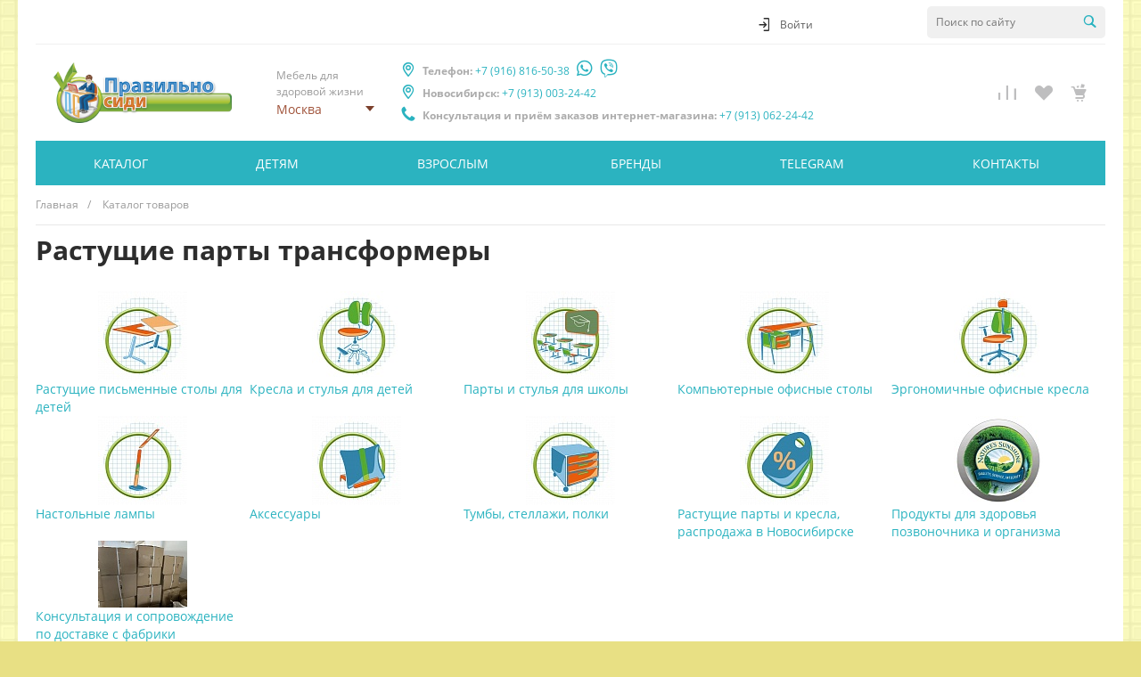

--- FILE ---
content_type: text/css
request_url: https://pravilno-sidi.ru/bitrix/cache/css/s1/universe_s1/page_3dbcb0914cd80686e90031c4324f425f/page_3dbcb0914cd80686e90031c4324f425f_v1.css?173408281035716
body_size: 3877
content:


/* Start:/bitrix/templates/universe_s1/components/bitrix/catalog/catalog.1/style.css?16478084976266*/
.ns-bitrix.c-catalog.c-catalog-catalog-1 .catalog-wrapper {
  display: block;
}
.ns-bitrix.c-catalog.c-catalog-catalog-1 .catalog-content {
  position: relative;
}
.ns-bitrix.c-catalog.c-catalog-catalog-1 .catalog-content-right-wrapper {
  position: relative;
}
.ns-bitrix.c-catalog.c-catalog-catalog-1 .bx-filter-container-modef {
  display: none;
}
.ns-bitrix.c-catalog.c-catalog-catalog-1 .ns-bitrix.c-smart-filter + .catalog-menu,
.ns-bitrix.c-catalog.c-catalog-catalog-1 .ns-bitrix.c-catalog-smart-filter + .catalog-menu,
.ns-bitrix.c-catalog.c-catalog-catalog-1 .ns-bitrix.c-smart-filter + .catalog-content,
.ns-bitrix.c-catalog.c-catalog-catalog-1 .ns-bitrix.c-catalog-smart-filter + .catalog-content {
  margin-top: 30px;
}
.ns-bitrix.c-catalog.c-catalog-catalog-1 .catalog-description {
  display: block;
}
.ns-bitrix.c-catalog.c-catalog-catalog-1 * + .c-tags-list,
.ns-bitrix.c-catalog.c-catalog-catalog-1 * + .ns-intec-seo.c-filter-tags,
.ns-bitrix.c-catalog.c-catalog-catalog-1 * + .catalog-description,
.ns-bitrix.c-catalog.c-catalog-catalog-1 .c-tags-list + *,
.ns-bitrix.c-catalog.c-catalog-catalog-1 .ns-intec-seo.c-filter-tags + *,
.ns-bitrix.c-catalog.c-catalog-catalog-1 .catalog-description + * {
  margin-top: 20px;
}
.ns-bitrix.c-catalog.c-catalog-catalog-1 .c-catalog-section-list + .catalog-panel {
  margin-top: 30px;
}
.ns-bitrix.c-catalog.c-catalog-catalog-1 .catalog-panel {
  margin-bottom: 20px;
}
@media all and (min-width: 721px) {
  .ns-bitrix.c-catalog.c-catalog-catalog-1 .catalog-panel-filter {
    display: none;
  }
}
.ns-bitrix.c-catalog.c-catalog-catalog-1 .catalog-panel-filter-button {
  display: block;
  line-height: 1;
  padding: 7px;
  background: #0065ff;
  color: #fff;
  border-radius: 3px;
}
@media all and (max-width: 720px) {
  .ns-bitrix.c-catalog.c-catalog-catalog-1 .ns-bitrix.c-smart-filter.c-smart-filter-horizontal-1,
.ns-bitrix.c-catalog.c-catalog-catalog-1 .ns-bitrix.c-smart-filter.c-smart-filter-horizontal-2 {
    display: none !important;
  }
}
.ns-bitrix.c-catalog.c-catalog-catalog-1 .catalog-menu {
  display: block;
  z-index: 20;
}

.catalog-panel.intec-grid.intec-grid-nowrap.intec-grid-i-h-10.intec-grid-a-v-center,
.catalog-section-list-items{
  margin-top: 20px;
}

.ns-bitrix.c-catalog.c-catalog-catalog-1 .catalog-filter-mobile {
  display: none;
  position: absolute;
  width: 100%;
  right: auto;
  left: auto;
  z-index: 20;
  background: #fff;
  -webkit-box-sizing: border-box;
  -moz-box-sizing: border-box;
  box-sizing: border-box;
  -webkit-box-shadow: 0 4px 16px 0 rgba(0, 0, 0, 0.2);
  -moz-box-shadow: 0 4px 16px 0 rgba(0, 0, 0, 0.2);
  box-shadow: 0 4px 16px 0 rgba(0, 0, 0, 0.2);
}
@media all and (min-width: 721px) {
  .ns-bitrix.c-catalog.c-catalog-catalog-1 .catalog-filter-mobile {
    display: none !important;
  }
}
.ns-bitrix.c-catalog.c-catalog-catalog-1 .catalog-panel-sort {
  color: #bababa;
  font-size: 0;
  font-style: normal;
  font-weight: normal;
  line-height: 1;
  text-decoration: none;
  -webkit-transition: color 350ms;
  -moz-transition: color 350ms;
  -ms-transition: color 350ms;
  -o-transition: color 350ms;
  transition: color 350ms;
}
.ns-bitrix.c-catalog.c-catalog-catalog-1 .catalog-panel-sort:hover {
  color: #4d4d4d;
}
.ns-bitrix.c-catalog.c-catalog-catalog-1 .catalog-panel-sort[data-active=true] {
  color: #2d2d2d;
}
@media all and (max-width: 850px) {
  .ns-bitrix.c-catalog.c-catalog-catalog-1 .catalog-panel-sort .catalog-panel-sort-icon {
    display: inline-block;
  }
  .ns-bitrix.c-catalog.c-catalog-catalog-1 .catalog-panel-sort .catalog-panel-sort-text {
    display: none;
  }
}
.ns-bitrix.c-catalog.c-catalog-catalog-1 .catalog-panel-sort-icon,
.ns-bitrix.c-catalog.c-catalog-catalog-1 .catalog-panel-sort-text,
.ns-bitrix.c-catalog.c-catalog-catalog-1 .catalog-panel-sort-order {
  display: inline-block;
  vertical-align: middle;
  font-size: 14px;
}
.ns-bitrix.c-catalog.c-catalog-catalog-1 .catalog-panel-sort-icon {
  display: none;
}
.ns-bitrix.c-catalog.c-catalog-catalog-1 .catalog-panel-sort-order {
  margin-left: 5px;
  font-size: 13px;
}
.ns-bitrix.c-catalog.c-catalog-catalog-1 .catalog-panel-sort-order-icon {
  display: block;
}
.ns-bitrix.c-catalog.c-catalog-catalog-1 .catalog-panel-sort-order-icon.catalog-panel-sort-order-icon-desc {
  display: none;
}
.ns-bitrix.c-catalog.c-catalog-catalog-1 .catalog-panel-sorting[data-order=desc] .catalog-panel-sort-order-icon {
  display: none;
}
.ns-bitrix.c-catalog.c-catalog-catalog-1 .catalog-panel-sorting[data-order=desc] .catalog-panel-sort-order-icon.catalog-panel-sort-order-icon-desc {
  display: block;
}
.ns-bitrix.c-catalog.c-catalog-catalog-1 .catalog-panel-view {
  color: #bababa;
  font-size: 14px;
  font-style: normal;
  font-weight: normal;
  line-height: 1;
  -webkit-transition: color 350ms;
  -moz-transition: color 350ms;
  -ms-transition: color 350ms;
  -o-transition: color 350ms;
  transition: color 350ms;
}
.ns-bitrix.c-catalog.c-catalog-catalog-1 .catalog-panel-view:hover {
  color: #4d4d4d;
}
.ns-bitrix.c-catalog.c-catalog-catalog-1 .catalog-panel-view[data-active=true] {
  color: #2d2d2d;
}
.ns-bitrix.c-catalog.c-catalog-catalog-1[data-layout="2"] .ns-bitrix.c-smart-filter + .catalog-menu,
.ns-bitrix.c-catalog.c-catalog-catalog-1[data-layout="2"] .ns-bitrix.c-catalog-smart-filter + .catalog-menu,
.ns-bitrix.c-catalog.c-catalog-catalog-1[data-layout="2"] .ns-bitrix.c-smart-filter + .catalog-content,
.ns-bitrix.c-catalog.c-catalog-catalog-1[data-layout="2"] .ns-bitrix.c-catalog-smart-filter + .catalog-content {
  margin-top: 32px;
}
.ns-bitrix.c-catalog.c-catalog-catalog-1[data-layout="2"] .c-catalog-section-list + * {
  margin-top: 32px;
}
.ns-bitrix.c-catalog.c-catalog-catalog-1[data-layout="2"] * + .catalog-description,
.ns-bitrix.c-catalog.c-catalog-catalog-1[data-layout="2"] .catalog-description + * {
  margin-top: 24px;
}
.ns-bitrix.c-catalog.c-catalog-catalog-1[data-layout="2"] * + .c-tags-list,
.ns-bitrix.c-catalog.c-catalog-catalog-1[data-layout="2"] * + .ns-intec-seo.c-filter-tags,
.ns-bitrix.c-catalog.c-catalog-catalog-1[data-layout="2"] .c-tags-list + *,
.ns-bitrix.c-catalog.c-catalog-catalog-1[data-layout="2"] .ns-intec-seo.c-filter-tags + * {
  margin-top: 32px;
}

/*# sourceMappingURL=style.css.map */

/* End */


/* Start:/bitrix/templates/universe_s1/components/bitrix/catalog.section.list/catalog.tile.1/style.css?16478084973704*/
.ns-bitrix.c-catalog-section-list.c-catalog-section-list-catalog-tile-1 {
  display: block;
}
.ns-bitrix.c-catalog-section-list.c-catalog-section-list-catalog-tile-1 .catalog-section-list-items {
  position: relative;
  z-index: 0;
  margin-bottom: 20px;
}
.ns-bitrix.c-catalog-section-list.c-catalog-section-list-catalog-tile-1 .catalog-section-list-item {
  -webkit-transition: box-shadow 350ms;
  -moz-transition: box-shadow 350ms;
  -ms-transition: box-shadow 350ms;
  -o-transition: box-shadow 350ms;
  transition: box-shadow 350ms;
}
.ns-bitrix.c-catalog-section-list.c-catalog-section-list-catalog-tile-1 .catalog-section-list-item:hover {
  z-index: 1;
  -webkit-box-shadow: 0 0 20px rgba(0, 0, 0, 0.15);
  -moz-box-shadow: 0 0 20px rgba(0, 0, 0, 0.15);
  box-shadow: 0 0 20px rgba(0, 0, 0, 0.15);
}
.ns-bitrix.c-catalog-section-list.c-catalog-section-list-catalog-tile-1 .catalog-section-list-item-wrapper {
  display: block;
  padding: 30px;
  height: 100%;
  -webkit-box-sizing: border-box;
  -moz-box-sizing: border-box;
  box-sizing: border-box;
}
.ns-bitrix.c-catalog-section-list.c-catalog-section-list-catalog-tile-1 .catalog-section-list-item-image-wrapper {
  width: 120px;
  height: 120px;
}
.ns-bitrix.c-catalog-section-list.c-catalog-section-list-catalog-tile-1 .catalog-section-list-item-information {
  text-align: left;
}
@media all and (max-width: 420px) {
  .ns-bitrix.c-catalog-section-list.c-catalog-section-list-catalog-tile-1 .catalog-section-list-item-information {
    text-align: center;
  }
}
.ns-bitrix.c-catalog-section-list.c-catalog-section-list-catalog-tile-1 .catalog-section-list-item-title {
  display: inline-block;
  font-size: 18px;
  font-style: normal;
  font-weight: 500;
  line-height: 1.3;
  text-decoration: none;
  color: #2d2d2d;
  -webkit-transition: color 350ms;
  -moz-transition: color 350ms;
  -ms-transition: color 350ms;
  -o-transition: color 350ms;
  transition: color 350ms;
}
.ns-bitrix.c-catalog-section-list.c-catalog-section-list-catalog-tile-1 .catalog-section-list-item-children {
  display: block;
  margin: 10px -6px 0 -6px;
  min-width: 12px;
}
.ns-bitrix.c-catalog-section-list.c-catalog-section-list-catalog-tile-1 .catalog-section-list-item-child {
  display: inline-block;
  font-size: 13px;
  font-style: normal;
  font-weight: normal;
  line-height: 1.5;
  color: #666666;
  margin: 0 6px;
  text-decoration: none;
  -webkit-transition: color 350ms;
  -moz-transition: color 350ms;
  -ms-transition: color 350ms;
  -o-transition: color 350ms;
  transition: color 350ms;
}
.ns-bitrix.c-catalog-section-list.c-catalog-section-list-catalog-tile-1 .catalog-section-list-item-child-elements {
  color: #1d1d1d;
}
.ns-bitrix.c-catalog-section-list.c-catalog-section-list-catalog-tile-1 .catalog-section-list-item-description {
  display: block;
  font-size: 13px;
  font-style: normal;
  font-weight: normal;
  line-height: 1.5;
  color: #888888;
  margin-top: 10px;
  text-align: left;
}
@media all and (max-width: 420px) {
  .ns-bitrix.c-catalog-section-list.c-catalog-section-list-catalog-tile-1 .catalog-section-list-item-description {
    text-align: center;
  }
}
.ns-bitrix.c-catalog-section-list.c-catalog-section-list-catalog-tile-1[data-borders=true] .catalog-section-list-item {
  border: 1px solid #f2f2f2;
  margin: 0 -1px -1px 0;
}
.ns-bitrix.c-catalog-section-list.c-catalog-section-list-catalog-tile-1[data-picture-size=small] .catalog-section-list-item-image-wrapper {
  width: 60px;
  height: 60px;
}
.ns-bitrix.c-catalog-section-list.c-catalog-section-list-catalog-tile-1[data-picture-size=medium] .catalog-section-list-item-image-wrapper {
  width: 90px;
  height: 90px;
}

/*# sourceMappingURL=style.css.map */

/* End */


/* Start:/bitrix/templates/universe_s1/components/bitrix/catalog.section/catalog.tile.1/style.css?164780849723771*/
.ns-bitrix.c-catalog-section.c-catalog-section-catalog-tile-1 {
  display: block;
  z-index: 0;
}
.ns-bitrix.c-catalog-section.c-catalog-section-catalog-tile-1 .catalog-section-navigation {
  display: block;
  z-index: 0;
}
.ns-bitrix.c-catalog-section.c-catalog-section-catalog-tile-1 .catalog-section-navigation.catalog-section-navigation-top {
  margin-bottom: 30px;
}
.ns-bitrix.c-catalog-section.c-catalog-section-catalog-tile-1 .catalog-section-navigation.catalog-section-navigation-bottom {
  margin-top: 30px;
}
.ns-bitrix.c-catalog-section.c-catalog-section-catalog-tile-1 .catalog-section-items {
  z-index: 1;
}
.ns-bitrix.c-catalog-section.c-catalog-section-catalog-tile-1 .catalog-section-item {
  position: relative;
  z-index: 0;
}
.ns-bitrix.c-catalog-section.c-catalog-section-catalog-tile-1 .catalog-section-item-wrapper {
  display: block;
  position: relative;
  padding: 25px;
  height: 100%;
  -webkit-box-sizing: border-box;
  -moz-box-sizing: border-box;
  box-sizing: border-box;
}
.ns-bitrix.c-catalog-section.c-catalog-section-catalog-tile-1 .catalog-section-item-wrapper:hover .catalog-section-item-quick-view {
  display: block;
}
.ns-bitrix.c-catalog-section.c-catalog-section-catalog-tile-1 .catalog-section-item-content {
  display: block;
  position: relative;
}
.ns-bitrix.c-catalog-section.c-catalog-section-catalog-tile-1 .catalog-section-item-background {
  position: absolute;
  top: 0;
  right: 0;
  bottom: 0;
  left: 0;
  width: 100%;
  height: 100%;
  background: #fff;
  -webkit-transition: box-shadow 350ms;
  -moz-transition: box-shadow 350ms;
  -ms-transition: box-shadow 350ms;
  -o-transition: box-shadow 350ms;
  transition: box-shadow 350ms;
}
.ns-bitrix.c-catalog-section.c-catalog-section-catalog-tile-1 .catalog-section-item-image {
  display: block;
  position: relative;
  padding-top: 100%;
  z-index: 0;
}
.ns-bitrix.c-catalog-section.c-catalog-section-catalog-tile-1 .catalog-section-item-quick-view {
  display: none;
  position: absolute;
  top: 0;
  right: 0;
  bottom: 0;
  left: 0;
  width: 100%;
  height: 100%;
  visibility: hidden;
  font-size: 0;
  text-align: center;
  z-index: 2;
}
@media all and (max-width: 1200px) {
  .ns-bitrix.c-catalog-section.c-catalog-section-catalog-tile-1 .catalog-section-item-quick-view {
    display: none !important;
  }
}
.ns-bitrix.c-catalog-section.c-catalog-section-catalog-tile-1 .catalog-section-item-quick-view-button {
  display: inline-block;
  vertical-align: middle;
  visibility: visible;
  line-height: 1;
  padding: 10px;
  font-size: 0;
  background: #fff;
  border: 1px solid #ccc;
  border-radius: 21px;
  color: #848790;
  opacity: 0.9;
  cursor: pointer;
}
.ns-bitrix.c-catalog-section.c-catalog-section-catalog-tile-1 .catalog-section-item-quick-view-button-icon,
.ns-bitrix.c-catalog-section.c-catalog-section-catalog-tile-1 .catalog-section-item-quick-view-button-text {
  display: inline-block;
  vertical-align: middle;
  font-size: 12px;
}
.ns-bitrix.c-catalog-section.c-catalog-section-catalog-tile-1 .catalog-section-item-quick-view-button-text {
  line-height: 1.5;
  margin-left: 10px;
}
.ns-bitrix.c-catalog-section.c-catalog-section-catalog-tile-1 .catalog-section-item-image-marks {
  display: block;
  position: absolute;
  z-index: 1;
  top: 0;
  right: 60px;
  left: 0;
  font-size: 0;
  margin: -6px 0;
  pointer-events: none;
  -webkit-user-select: none;
  -moz-user-select: none;
  -ms-user-select: none;
  user-select: none;
}
.ns-bitrix.c-catalog-section.c-catalog-section-catalog-tile-1 .catalog-section-item-image-buttons {
  display: block;
  position: absolute;
  z-index: 1;
  top: 0;
  right: 0;
  font-size: 0;
  margin: -10px 0;
  -webkit-transition: opacity 350ms;
  -moz-transition: opacity 350ms;
  -ms-transition: opacity 350ms;
  -o-transition: opacity 350ms;
  transition: opacity 350ms;
}
.ns-bitrix.c-catalog-section.c-catalog-section-catalog-tile-1 .catalog-section-item-image-button {
  display: block;
  font-size: 20px;
  font-style: normal;
  font-weight: normal;
  line-height: 1;
  color: #e3e4e4;
  background: #fff;
  padding: 5px;
  width: 20px;
  height: 20px;
  text-align: center;
  margin: 10px 0;
  border-radius: 3px;
  cursor: pointer;
  opacity: 0;
  -webkit-transition: color 350ms;
  -moz-transition: color 350ms;
  -ms-transition: color 350ms;
  -o-transition: color 350ms;
  transition: color 350ms;
  -webkit-box-sizing: content-box;
  -moz-box-sizing: content-box;
  box-sizing: content-box;
}
.ns-bitrix.c-catalog-section.c-catalog-section-catalog-tile-1 .catalog-section-item-image-button.catalog-section-item-image-button-compared, .ns-bitrix.c-catalog-section.c-catalog-section-catalog-tile-1 .catalog-section-item-image-button.catalog-section-item-image-button-delayed {
  opacity: 0.85;
}
.ns-bitrix.c-catalog-section.c-catalog-section-catalog-tile-1 .catalog-section-item-image-button.catalog-section-item-image-button-compare[data-compare-state=added], .ns-bitrix.c-catalog-section.c-catalog-section-catalog-tile-1 .catalog-section-item-image-button.catalog-section-item-image-button-compared {
  display: none;
}
.ns-bitrix.c-catalog-section.c-catalog-section-catalog-tile-1 .catalog-section-item-image-button.catalog-section-item-image-button-compared[data-compare-state=added] {
  display: block;
}
.ns-bitrix.c-catalog-section.c-catalog-section-catalog-tile-1 .catalog-section-item-image-button.catalog-section-item-image-button-delay[data-basket-state=delayed], .ns-bitrix.c-catalog-section.c-catalog-section-catalog-tile-1 .catalog-section-item-image-button.catalog-section-item-image-button-delayed {
  display: none;
}
.ns-bitrix.c-catalog-section.c-catalog-section-catalog-tile-1 .catalog-section-item-image-button.catalog-section-item-image-button-delayed[data-basket-state=delayed] {
  display: block;
}
@media all and (max-width: 720px) {
  .ns-bitrix.c-catalog-section.c-catalog-section-catalog-tile-1 .catalog-section-item-image-button {
    opacity: 0.85;
  }
}
.ns-bitrix.c-catalog-section.c-catalog-section-catalog-tile-1 .catalog-section-item-vote {
  margin-top: 15px;
}
.ns-bitrix.c-catalog-section.c-catalog-section-catalog-tile-1 .catalog-section-item-vote .ns-bitrix.c-iblock-vote.c-iblock-vote-template-1 .iblock-vote-rating-item {
  font-size: 13px;
  padding: 0 3px;
}
.ns-bitrix.c-catalog-section.c-catalog-section-catalog-tile-1 .catalog-section-item-quantity-wrap {
  margin-top: 10px;
}
.ns-bitrix.c-catalog-section.c-catalog-section-catalog-tile-1 .catalog-section-item-quantity {
  margin-bottom: 10px;
  font-size: 13px;
  font-style: normal;
  font-weight: normal;
  line-height: 1.5;
  color: #777;
  text-align: left;
  white-space: normal;
}
.ns-bitrix.c-catalog-section.c-catalog-section-catalog-tile-1 .catalog-section-item-quantity-icon {
  margin-right: 5px;
}
.ns-bitrix.c-catalog-section.c-catalog-section-catalog-tile-1 .catalog-section-item-quantity-check {
  color: #14cc8d;
}
.ns-bitrix.c-catalog-section.c-catalog-section-catalog-tile-1 .catalog-section-item-quantity-times {
  color: #fa9696;
}
.ns-bitrix.c-catalog-section.c-catalog-section-catalog-tile-1 .catalog-section-item-image-look {
  display: block;
  position: absolute;
  top: 0;
  right: 0;
  bottom: 0;
  left: 0;
  width: 100%;
  height: 100%;
  z-index: 0;
  cursor: pointer;
}
.ns-bitrix.c-catalog-section.c-catalog-section-catalog-tile-1 .catalog-section-item-name {
  display: block;
  overflow: hidden;
  height: 63px;
  text-align: left;
  margin-top: 20px;
}
.ns-bitrix.c-catalog-section.c-catalog-section-catalog-tile-1 .catalog-section-item-name-wrapper {
  display: inline-block;
  vertical-align: baseline;
  font-size: 15px;
  font-style: normal;
  font-weight: normal;
  line-height: 1.4;
  text-decoration: none;
  color: #1d1d1d;
  -webkit-transition: color 350ms;
  -moz-transition: color 350ms;
  -ms-transition: color 350ms;
  -o-transition: color 350ms;
  transition: color 350ms;
  cursor: pointer;
}
.ns-bitrix.c-catalog-section.c-catalog-section-catalog-tile-1 .catalog-section-item-price {
  display: block;
  margin-top: 15px;
}
.ns-bitrix.c-catalog-section.c-catalog-section-catalog-tile-1 .catalog-section-item-price-wrapper {
  height: 47px;
}
.ns-bitrix.c-catalog-section.c-catalog-section-catalog-tile-1 .catalog-section-item-price[data-discount=true] .catalog-section-item-price-base {
  display: block;
}
.ns-bitrix.c-catalog-section.c-catalog-section-catalog-tile-1 .catalog-section-item-price[data-show=false] .catalog-section-item-price-wrapper {
  visibility: hidden;
}
.ns-bitrix.c-catalog-section.c-catalog-section-catalog-tile-1 .catalog-section-item-price-base,
.ns-bitrix.c-catalog-section.c-catalog-section-catalog-tile-1 .catalog-section-item-price-discount {
  display: block;
  font-style: normal;
  font-weight: normal;
  line-height: 1.5;
  overflow: hidden;
}
.ns-bitrix.c-catalog-section.c-catalog-section-catalog-tile-1 .catalog-section-item-price-base {
  display: none;
  color: #888888;
  font-size: 13px;
  text-decoration: line-through;
  height: 20px;
}
.ns-bitrix.c-catalog-section.c-catalog-section-catalog-tile-1 .catalog-section-item-price-discount {
  color: #1d1d1d;
  font-size: 18px;
  height: 27px;
}
.ns-bitrix.c-catalog-section.c-catalog-section-catalog-tile-1 .catalog-section-item-purchase {
  display: block;
}
.ns-bitrix.c-catalog-section.c-catalog-section-catalog-tile-1 .catalog-section-item-purchase .catalog-section-item-purchase-counter,
.ns-bitrix.c-catalog-section.c-catalog-section-catalog-tile-1 .catalog-section-item-purchase .catalog-section-item-purchase-buttons,
.ns-bitrix.c-catalog-section.c-catalog-section-catalog-tile-1 .catalog-section-item-purchase .catalog-section-item-purchase-buttons-detail {
  margin-top: 15px;
}
.ns-bitrix.c-catalog-section.c-catalog-section-catalog-tile-1 .catalog-section-item-purchase-buttons,
.ns-bitrix.c-catalog-section.c-catalog-section-catalog-tile-1 .catalog-section-item-purchase-buttons-detail {
  display: block;
  position: relative;
  height: 40px;
}
.ns-bitrix.c-catalog-section.c-catalog-section-catalog-tile-1 .catalog-section-item-purchase-button {
  display: block;
  padding: 9px;
  line-height: 22px;
  width: 40px;
  height: 100%;
  border-radius: 3px;
  text-decoration: none;
  font-size: 20px;
  text-align: center;
  cursor: pointer;
  -webkit-transition-duration: 350ms;
  -moz-transition-duration: 350ms;
  -ms-transition-duration: 350ms;
  -o-transition-duration: 350ms;
  transition-duration: 350ms;
  -webkit-transition-property: background-color, color;
  -moz-transition-property: background-color, color;
  -ms-transition-property: background-color, color;
  -o-transition-property: background-color, color;
  transition-property: background-color, color;
}
.ns-bitrix.c-catalog-section.c-catalog-section-catalog-tile-1 .catalog-section-item-purchase-button.catalog-section-item-purchase-button-add {
  color: #0065ff;
}
.ns-bitrix.c-catalog-section.c-catalog-section-catalog-tile-1 .catalog-section-item-purchase-button.catalog-section-item-purchase-button-add[data-basket-state=processing] {
  background: #0065ff;
}
.ns-bitrix.c-catalog-section.c-catalog-section-catalog-tile-1 .catalog-section-item-purchase-button.catalog-section-item-purchase-button-add[data-basket-state=added] {
  display: none;
}
.ns-bitrix.c-catalog-section.c-catalog-section-catalog-tile-1 .catalog-section-item-purchase-button.catalog-section-item-purchase-button-added {
  display: none;
  color: #fff;
  background: #0065ff;
}
.ns-bitrix.c-catalog-section.c-catalog-section-catalog-tile-1 .catalog-section-item-purchase-button.catalog-section-item-purchase-button-added[data-basket-state=added] {
  display: block;
}
.ns-bitrix.c-catalog-section.c-catalog-section-catalog-tile-1 .catalog-section-item-purchase-buttons-detail {
  height: auto;
}
.ns-bitrix.c-catalog-section.c-catalog-section-catalog-tile-1 .catalog-section-item-purchase-buttons-detail .catalog-section-item-purchase-button {
  font-size: 13px;
  padding: 9px 0;
  width: auto;
  height: auto;
}
.ns-bitrix.c-catalog-section.c-catalog-section-catalog-tile-1 .catalog-section-item-advanced {
  display: none;
}
@media all and (max-width: 720px) {
  .ns-bitrix.c-catalog-section.c-catalog-section-catalog-tile-1 .catalog-section-item-advanced {
    display: block;
  }
}
.ns-bitrix.c-catalog-section.c-catalog-section-catalog-tile-1 .catalog-section-item-offers-properties {
  margin-top: 15px;
}
.ns-bitrix.c-catalog-section.c-catalog-section-catalog-tile-1 .catalog-section-item-offers-property {
  display: block;
  margin-top: 15px;
  overflow: hidden;
}
.ns-bitrix.c-catalog-section.c-catalog-section-catalog-tile-1 .catalog-section-item-offers-property[data-visible=false] {
  display: none;
}
.ns-bitrix.c-catalog-section.c-catalog-section-catalog-tile-1 .catalog-section-item-offers-property-title {
  display: block;
  font-size: 12px;
  font-style: normal;
  font-weight: normal;
  line-height: 1.5;
}
.ns-bitrix.c-catalog-section.c-catalog-section-catalog-tile-1 .catalog-section-item-offers-property-values {
  display: block;
  font-size: 0;
  margin: 4px -3px -3px -3px;
}
.ns-bitrix.c-catalog-section.c-catalog-section-catalog-tile-1 .catalog-section-item-offers-property-value {
  display: inline-block;
  vertical-align: top;
  position: relative;
  padding: 4px;
  margin: 3px;
  border: 1px solid #e8e8e8;
  border-radius: 2px;
  cursor: pointer;
  background: #fff;
  color: #222222;
  overflow: hidden;
  -webkit-user-select: none;
  -moz-user-select: none;
  -ms-user-select: none;
  user-select: none;
  -webkit-transition-property: color, border-color, background-color;
  -moz-transition-property: color, border-color, background-color;
  -ms-transition-property: color, border-color, background-color;
  -o-transition-property: color, border-color, background-color;
  transition-property: color, border-color, background-color;
  -webkit-transition-duration: 350ms;
  -moz-transition-duration: 350ms;
  -ms-transition-duration: 350ms;
  -o-transition-duration: 350ms;
  transition-duration: 350ms;
}
.ns-bitrix.c-catalog-section.c-catalog-section-catalog-tile-1 .catalog-section-item-offers-property-value[data-state=hidden] {
  display: none;
}
.ns-bitrix.c-catalog-section.c-catalog-section-catalog-tile-1 .catalog-section-item-offers-property-value[data-state=disabled] {
  color: #e8e8e8;
  border-color: #e8e8e8 !important;
}
.ns-bitrix.c-catalog-section.c-catalog-section-catalog-tile-1 .catalog-section-item-offers-property-value[data-state=disabled] .catalog-section-item-offers-property-value-image-wrapper {
  opacity: 0.3;
}
.ns-bitrix.c-catalog-section.c-catalog-section-catalog-tile-1 .catalog-section-item-offers-property-value[data-state=selected] {
  background: #f6f6f6;
}
.ns-bitrix.c-catalog-section.c-catalog-section-catalog-tile-1 .catalog-section-item-offers-property-value-text {
  display: block;
  padding: 3px 9px;
  color: inherit;
  font-size: 12px;
  font-style: normal;
  font-weight: normal;
  line-height: 1.5;
  min-width: 24px;
  text-align: center;
  -webkit-box-sizing: border-box;
  -moz-box-sizing: border-box;
  box-sizing: border-box;
}
.ns-bitrix.c-catalog-section.c-catalog-section-catalog-tile-1 .catalog-section-item-offers-property-value-image {
  font-size: 0;
  padding: 4px 9px;
  white-space: nowrap;
}
.ns-bitrix.c-catalog-section.c-catalog-section-catalog-tile-1 .catalog-section-item-offers-property-value-image-name {
  display: inline-block;
  vertical-align: middle;
  font-size: 12px;
  line-height: 12px;
}
.ns-bitrix.c-catalog-section.c-catalog-section-catalog-tile-1 .catalog-section-item-offers-property-value-image-wrapper {
  display: inline-block;
  vertical-align: middle;
  border: 3px solid #e8e8e8;
  margin-left: 10px;
  overflow: hidden;
  -webkit-border-radius: 50%;
  -moz-border-radius: 50%;
  border-radius: 50%;
  -webkit-transition: opacity 0.4s;
  -moz-transition: opacity 0.4s;
  -ms-transition: opacity 0.4s;
  -o-transition: opacity 0.4s;
  transition: opacity 0.4s;
}
.ns-bitrix.c-catalog-section.c-catalog-section-catalog-tile-1 .catalog-section-item-offers-property-value-image-picture {
  width: 10px;
  height: 10px;
}
.ns-bitrix.c-catalog-section.c-catalog-section-catalog-tile-1 .catalog-section-more {
  display: block;
  font-size: 0;
  font-style: normal;
  font-weight: normal;
  text-align: center;
  line-height: 1px;
  margin-top: 30px;
}
.ns-bitrix.c-catalog-section.c-catalog-section-catalog-tile-1 .catalog-section-more + .catalog-section-navigation {
  margin-top: 20px;
}
.ns-bitrix.c-catalog-section.c-catalog-section-catalog-tile-1 .catalog-section-more-button {
  display: inline-block;
  vertical-align: top;
  cursor: pointer;
}
.ns-bitrix.c-catalog-section.c-catalog-section-catalog-tile-1 .catalog-section-more-icon,
.ns-bitrix.c-catalog-section.c-catalog-section-catalog-tile-1 .catalog-section-more-text {
  display: inline-block;
  vertical-align: middle;
}
.ns-bitrix.c-catalog-section.c-catalog-section-catalog-tile-1 .catalog-section-more-icon {
  font-size: 16px;
  color: #fff;
  padding: 7px;
  border-radius: 50%;
  background: #0065ff;
  text-align: center;
  height: 16px;
  width: 16px;
  -webkit-box-sizing: content-box;
  -moz-box-sizing: content-box;
  box-sizing: content-box;
  -webkit-transition: transform 350ms;
  -moz-transition: transform 350ms;
  -ms-transition: transform 350ms;
  -o-transition: transform 350ms;
  transition: transform 350ms;
}
.ns-bitrix.c-catalog-section.c-catalog-section-catalog-tile-1 .catalog-section-more-text {
  font-size: 16px;
  font-weight: bold;
  line-height: 1.5;
  margin-left: 10px;
}
.ns-bitrix.c-catalog-section.c-catalog-section-catalog-tile-1 .catalog-section-more-button:hover .catalog-section-more-icon {
  -webkit-transform: rotate(180deg);
  -moz-transform: rotate(180deg);
  -ms-transform: rotate(180deg);
  -o-transform: rotate(180deg);
  transform: rotate(180deg);
}
.ns-bitrix.c-catalog-section.c-catalog-section-catalog-tile-1 .catalog-section-item:hover {
  z-index: 1;
}
.ns-bitrix.c-catalog-section.c-catalog-section-catalog-tile-1 .catalog-section-item:hover .catalog-section-item-background {
  -moz-box-shadow: 0 0 20px rgba(0, 0, 0, 0.15);
  -webkit-box-shadow: 0 0 20px rgba(0, 0, 0, 0.15);
  box-shadow: 0 0 20px rgba(0, 0, 0, 0.15);
}
.ns-bitrix.c-catalog-section.c-catalog-section-catalog-tile-1 .catalog-section-item[data-expanded=true] .catalog-section-item-wrapper {
  height: auto;
}
.ns-bitrix.c-catalog-section.c-catalog-section-catalog-tile-1 .catalog-section-item[data-expanded=true] .catalog-section-item-image-button {
  opacity: 0.85;
}
.ns-bitrix.c-catalog-section.c-catalog-section-catalog-tile-1 .catalog-section-item[data-expanded=true] .catalog-section-item-advanced {
  display: block;
}
.ns-bitrix.c-catalog-section.c-catalog-section-catalog-tile-1 .catalog-section-item[data-available=false] .catalog-section-item-purchase-counter {
  display: none;
}
.ns-bitrix.c-catalog-section.c-catalog-section-catalog-tile-1 .catalog-section-item[data-available=false][data-subscribe=true] .catalog-section-item-purchase .intec-grid-item {
  display: none;
}
.ns-bitrix.c-catalog-section.c-catalog-section-catalog-tile-1 .catalog-section-item[data-available=false][data-subscribe=true] .catalog-section-item-purchase-button {
  width: auto;
  font-size: 16px;
}
.ns-bitrix.c-catalog-section.c-catalog-section-catalog-tile-1[data-borders=true] .catalog-section-item {
  margin-right: -1px;
  margin-bottom: -1px;
}
.ns-bitrix.c-catalog-section.c-catalog-section-catalog-tile-1[data-borders=true] .catalog-section-items {
  margin-bottom: 1px;
}
.ns-bitrix.c-catalog-section.c-catalog-section-catalog-tile-1[data-borders=true] .catalog-section-item-background {
  border: 1px solid #e8e8e8;
}
.ns-bitrix.c-catalog-section.c-catalog-section-catalog-tile-1[data-columns-desktop="4"] .catalog-section-item-quick-view-button-icon,
.ns-bitrix.c-catalog-section.c-catalog-section-catalog-tile-1[data-columns-desktop="4"] .catalog-section-item-quick-view-button-text {
  font-size: 10px;
}
@media all and (max-width: 550px) {
  .ns-bitrix.c-catalog-section.c-catalog-section-catalog-tile-1[data-columns-desktop="4"] .catalog-section-item-wrapper {
    padding: 15px;
  }
  .ns-bitrix.c-catalog-section.c-catalog-section-catalog-tile-1[data-columns-desktop="4"] .catalog-section-item-name {
    height: 36px;
    margin-top: 10px;
  }
  .ns-bitrix.c-catalog-section.c-catalog-section-catalog-tile-1[data-columns-desktop="4"] .catalog-section-item-name-wrapper {
    font-size: 12px;
  }
  .ns-bitrix.c-catalog-section.c-catalog-section-catalog-tile-1[data-columns-desktop="4"] .catalog-section-item-price-wrapper {
    height: 42px;
  }
  .ns-bitrix.c-catalog-section.c-catalog-section-catalog-tile-1[data-columns-desktop="4"] .catalog-section-item-price-discount {
    font-size: 16px;
    height: 24px;
  }
  .ns-bitrix.c-catalog-section.c-catalog-section-catalog-tile-1[data-columns-desktop="4"] .catalog-section-item-price-base {
    font-size: 12px;
    height: 18px;
  }
  .ns-bitrix.c-catalog-section.c-catalog-section-catalog-tile-1[data-columns-desktop="4"] .catalog-section-item-image-buttons {
    display: none !important;
  }
  .ns-bitrix.c-catalog-section.c-catalog-section-catalog-tile-1[data-columns-desktop="4"] .catalog-section-item-purchase-buttons {
    display: none !important;
  }
  .ns-bitrix.c-catalog-section.c-catalog-section-catalog-tile-1[data-columns-desktop="4"] .catalog-section-item-advanced {
    display: none !important;
  }
}
.ns-bitrix.c-catalog-section.c-catalog-section-catalog-tile-1 .catalog-section-item-purchase-buttons:not([data-offer=false]) + .catalog-section-item-purchase-buttons-detail {
  display: none;
}
@media all and (max-width: 500px) {
  .ns-bitrix.c-catalog-section.c-catalog-section-catalog-tile-1[data-columns-mobile="2"] .catalog-section-item-wrapper {
    padding: 20px;
  }
  .ns-bitrix.c-catalog-section.c-catalog-section-catalog-tile-1[data-columns-mobile="2"] .catalog-section-item-image-marks,
.ns-bitrix.c-catalog-section.c-catalog-section-catalog-tile-1[data-columns-mobile="2"] .catalog-section-item-vote,
.ns-bitrix.c-catalog-section.c-catalog-section-catalog-tile-1[data-columns-mobile="2"] .catalog-section-item-quantity-wrap,
.ns-bitrix.c-catalog-section.c-catalog-section-catalog-tile-1[data-columns-mobile="2"] .catalog-section-item-purchase-counter-wrap,
.ns-bitrix.c-catalog-section.c-catalog-section-catalog-tile-1[data-columns-mobile="2"] .catalog-section-item-offers-properties {
    display: none;
  }
  .ns-bitrix.c-catalog-section.c-catalog-section-catalog-tile-1[data-columns-mobile="2"] .catalog-section-item-name {
    height: 42px;
    margin-top: 10px;
  }
  .ns-bitrix.c-catalog-section.c-catalog-section-catalog-tile-1[data-columns-mobile="2"] .catalog-section-item-name-wrapper {
    font-size: 14px;
  }
  .ns-bitrix.c-catalog-section.c-catalog-section-catalog-tile-1[data-columns-mobile="2"] .catalog-section-item-price {
    margin-top: 10px;
  }
  .ns-bitrix.c-catalog-section.c-catalog-section-catalog-tile-1[data-columns-mobile="2"] .catalog-section-item-offers-properties {
    margin-top: 10px;
  }
  .ns-bitrix.c-catalog-section.c-catalog-section-catalog-tile-1[data-columns-mobile="2"] .catalog-section-item-purchase-buttons:not([data-offer=false]) {
    display: none !important;
  }
  .ns-bitrix.c-catalog-section.c-catalog-section-catalog-tile-1[data-columns-mobile="2"] .catalog-section-item-purchase-buttons:not([data-offer=false]) + .catalog-section-item-purchase-buttons-detail {
    display: block;
  }
}
.ns-bitrix.c-catalog-section.c-catalog-section-catalog-tile-1 [data-offer] {
  display: none;
}
.ns-bitrix.c-catalog-section.c-catalog-section-catalog-tile-1 [data-offer=false] {
  display: inline-block;
}

/*# sourceMappingURL=style.css.map */

/* End */


/* Start:/bitrix/templates/universe_s1/components/intec.universe/main.markers/template.1/style.css?16478084981035*/
.c-markers.c-markers-template-1 {
  font-size: 0;
}
.c-markers.c-markers-template-1[data-orientation=vertical] .widget-markers-wrap {
  display: block;
  margin-bottom: 5px;
}
.c-markers.c-markers-template-1[data-orientation=horizontal] .widget-markers-wrap {
  display: inline-block;
  margin-right: 5px;
  margin-bottom: 5px;
}
.c-markers.c-markers-template-1 .widget-markers {
  display: inline-block;
  font-size: 12px;
  line-height: 12px;
  color: white;
  padding: 7px 13px;
  text-align: center;
  border-radius: 13px;
}
.c-markers.c-markers-template-1 .widget-markers-hit {
  background: #f8971a;
  filter: progid:DXImageTransform.Microsoft.gradient(startColorstr="#f8971a", endColorstr="#f81a8d", GradientType=0 );
}
.c-markers.c-markers-template-1 .widget-markers-new {
  background: #2675fc;
}
.c-markers.c-markers-template-1 .widget-markers-recommend {
  background: #1bcda1;
}
.c-markers.c-markers-template-1 .widget-markers-system_prim {
  background: #fc7526;
  font-size: 8px;
}

/*# sourceMappingURL=style.css.map */

/* End */
/* /bitrix/templates/universe_s1/components/bitrix/catalog/catalog.1/style.css?16478084976266 */
/* /bitrix/templates/universe_s1/components/bitrix/catalog.section.list/catalog.tile.1/style.css?16478084973704 */
/* /bitrix/templates/universe_s1/components/bitrix/catalog.section/catalog.tile.1/style.css?164780849723771 */
/* /bitrix/templates/universe_s1/components/intec.universe/main.markers/template.1/style.css?16478084981035 */
